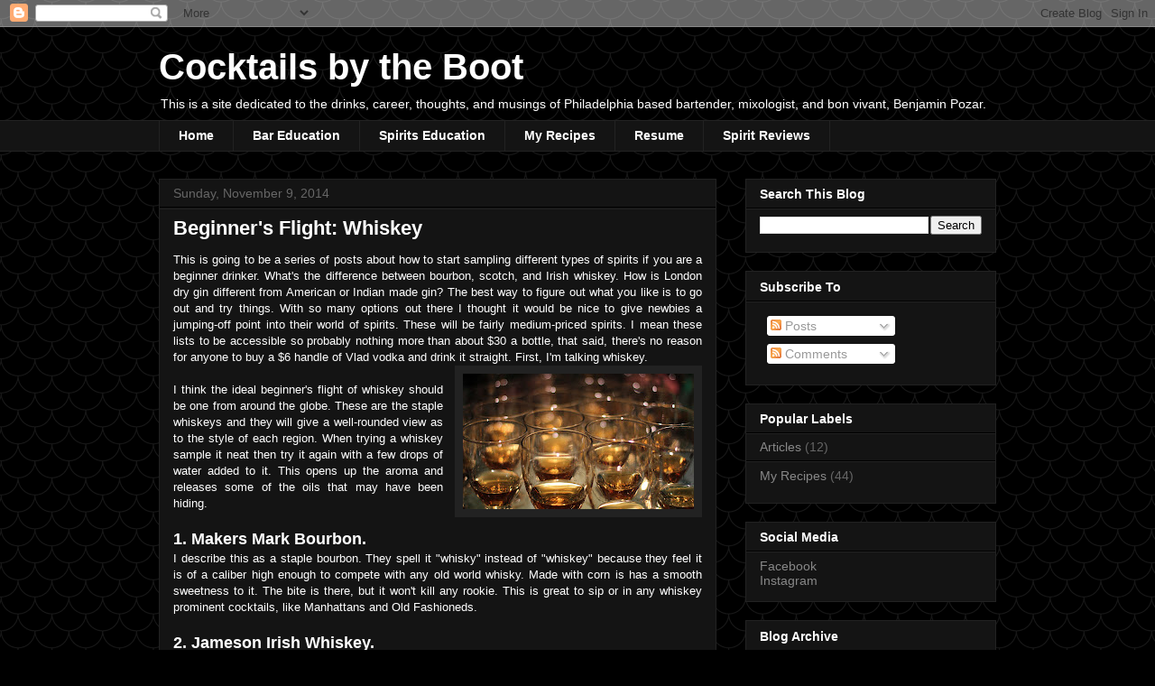

--- FILE ---
content_type: text/html; charset=UTF-8
request_url: https://www.bootcocktails.com/b/stats?style=BLACK_TRANSPARENT&timeRange=ALL_TIME&token=APq4FmCpbu94zG-xvw1tdrm1v0M08SEYIaC4CGNNqWplIa6DDloKwPUeBE2_bUC3lsr2K7ay8YOtj5qB3_AY1S5RSo8xofZxrQ
body_size: 43
content:
{"total":410499,"sparklineOptions":{"backgroundColor":{"fillOpacity":0.1,"fill":"#000000"},"series":[{"areaOpacity":0.3,"color":"#202020"}]},"sparklineData":[[0,46],[1,38],[2,45],[3,45],[4,58],[5,66],[6,75],[7,62],[8,45],[9,61],[10,52],[11,43],[12,53],[13,46],[14,28],[15,39],[16,93],[17,45],[18,66],[19,62],[20,54],[21,22],[22,26],[23,61],[24,99],[25,51],[26,37],[27,83],[28,56],[29,1]],"nextTickMs":900000}

--- FILE ---
content_type: text/html; charset=utf-8
request_url: https://www.google.com/recaptcha/api2/aframe
body_size: 266
content:
<!DOCTYPE HTML><html><head><meta http-equiv="content-type" content="text/html; charset=UTF-8"></head><body><script nonce="OgKu1Vaxcdsnzvffx_RaZQ">/** Anti-fraud and anti-abuse applications only. See google.com/recaptcha */ try{var clients={'sodar':'https://pagead2.googlesyndication.com/pagead/sodar?'};window.addEventListener("message",function(a){try{if(a.source===window.parent){var b=JSON.parse(a.data);var c=clients[b['id']];if(c){var d=document.createElement('img');d.src=c+b['params']+'&rc='+(localStorage.getItem("rc::a")?sessionStorage.getItem("rc::b"):"");window.document.body.appendChild(d);sessionStorage.setItem("rc::e",parseInt(sessionStorage.getItem("rc::e")||0)+1);localStorage.setItem("rc::h",'1770081672633');}}}catch(b){}});window.parent.postMessage("_grecaptcha_ready", "*");}catch(b){}</script></body></html>